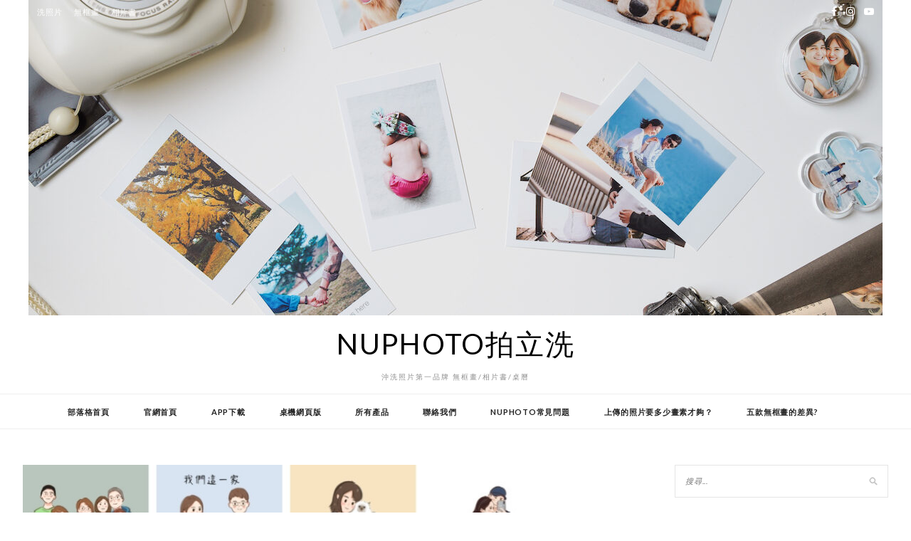

--- FILE ---
content_type: text/html; charset=UTF-8
request_url: https://blog.nuphoto.com.tw/crayon/
body_size: 16911
content:
<!DOCTYPE html>
<html lang="zh-TW">
<head>
<meta charset="UTF-8">
<meta name="viewport" content="width=device-width, initial-scale=1">
<link rel="profile" href="http://gmpg.org/xfn/11">

<title>【似顏繪推薦】蠟筆風手繪，一張照片就能畫 &#8211; nuPhoto拍立洗</title>
<meta name='robots' content='max-image-preview:large' />
<link rel='dns-prefetch' href='//stats.wp.com' />
<link rel='dns-prefetch' href='//fonts.googleapis.com' />
<link rel="alternate" type="application/rss+xml" title="訂閱《nuPhoto拍立洗》&raquo; 資訊提供" href="https://blog.nuphoto.com.tw/feed/" />
<link rel="alternate" type="application/rss+xml" title="訂閱《nuPhoto拍立洗》&raquo; 留言的資訊提供" href="https://blog.nuphoto.com.tw/comments/feed/" />
<script type="text/javascript">
/* <![CDATA[ */
window._wpemojiSettings = {"baseUrl":"https:\/\/s.w.org\/images\/core\/emoji\/15.0.3\/72x72\/","ext":".png","svgUrl":"https:\/\/s.w.org\/images\/core\/emoji\/15.0.3\/svg\/","svgExt":".svg","source":{"concatemoji":"https:\/\/blog.nuphoto.com.tw\/wp-includes\/js\/wp-emoji-release.min.js?ver=6.6.4"}};
/*! This file is auto-generated */
!function(i,n){var o,s,e;function c(e){try{var t={supportTests:e,timestamp:(new Date).valueOf()};sessionStorage.setItem(o,JSON.stringify(t))}catch(e){}}function p(e,t,n){e.clearRect(0,0,e.canvas.width,e.canvas.height),e.fillText(t,0,0);var t=new Uint32Array(e.getImageData(0,0,e.canvas.width,e.canvas.height).data),r=(e.clearRect(0,0,e.canvas.width,e.canvas.height),e.fillText(n,0,0),new Uint32Array(e.getImageData(0,0,e.canvas.width,e.canvas.height).data));return t.every(function(e,t){return e===r[t]})}function u(e,t,n){switch(t){case"flag":return n(e,"\ud83c\udff3\ufe0f\u200d\u26a7\ufe0f","\ud83c\udff3\ufe0f\u200b\u26a7\ufe0f")?!1:!n(e,"\ud83c\uddfa\ud83c\uddf3","\ud83c\uddfa\u200b\ud83c\uddf3")&&!n(e,"\ud83c\udff4\udb40\udc67\udb40\udc62\udb40\udc65\udb40\udc6e\udb40\udc67\udb40\udc7f","\ud83c\udff4\u200b\udb40\udc67\u200b\udb40\udc62\u200b\udb40\udc65\u200b\udb40\udc6e\u200b\udb40\udc67\u200b\udb40\udc7f");case"emoji":return!n(e,"\ud83d\udc26\u200d\u2b1b","\ud83d\udc26\u200b\u2b1b")}return!1}function f(e,t,n){var r="undefined"!=typeof WorkerGlobalScope&&self instanceof WorkerGlobalScope?new OffscreenCanvas(300,150):i.createElement("canvas"),a=r.getContext("2d",{willReadFrequently:!0}),o=(a.textBaseline="top",a.font="600 32px Arial",{});return e.forEach(function(e){o[e]=t(a,e,n)}),o}function t(e){var t=i.createElement("script");t.src=e,t.defer=!0,i.head.appendChild(t)}"undefined"!=typeof Promise&&(o="wpEmojiSettingsSupports",s=["flag","emoji"],n.supports={everything:!0,everythingExceptFlag:!0},e=new Promise(function(e){i.addEventListener("DOMContentLoaded",e,{once:!0})}),new Promise(function(t){var n=function(){try{var e=JSON.parse(sessionStorage.getItem(o));if("object"==typeof e&&"number"==typeof e.timestamp&&(new Date).valueOf()<e.timestamp+604800&&"object"==typeof e.supportTests)return e.supportTests}catch(e){}return null}();if(!n){if("undefined"!=typeof Worker&&"undefined"!=typeof OffscreenCanvas&&"undefined"!=typeof URL&&URL.createObjectURL&&"undefined"!=typeof Blob)try{var e="postMessage("+f.toString()+"("+[JSON.stringify(s),u.toString(),p.toString()].join(",")+"));",r=new Blob([e],{type:"text/javascript"}),a=new Worker(URL.createObjectURL(r),{name:"wpTestEmojiSupports"});return void(a.onmessage=function(e){c(n=e.data),a.terminate(),t(n)})}catch(e){}c(n=f(s,u,p))}t(n)}).then(function(e){for(var t in e)n.supports[t]=e[t],n.supports.everything=n.supports.everything&&n.supports[t],"flag"!==t&&(n.supports.everythingExceptFlag=n.supports.everythingExceptFlag&&n.supports[t]);n.supports.everythingExceptFlag=n.supports.everythingExceptFlag&&!n.supports.flag,n.DOMReady=!1,n.readyCallback=function(){n.DOMReady=!0}}).then(function(){return e}).then(function(){var e;n.supports.everything||(n.readyCallback(),(e=n.source||{}).concatemoji?t(e.concatemoji):e.wpemoji&&e.twemoji&&(t(e.twemoji),t(e.wpemoji)))}))}((window,document),window._wpemojiSettings);
/* ]]> */
</script>
<style id='wp-emoji-styles-inline-css' type='text/css'>

	img.wp-smiley, img.emoji {
		display: inline !important;
		border: none !important;
		box-shadow: none !important;
		height: 1em !important;
		width: 1em !important;
		margin: 0 0.07em !important;
		vertical-align: -0.1em !important;
		background: none !important;
		padding: 0 !important;
	}
</style>
<link rel='stylesheet' id='wp-block-library-css' href='https://blog.nuphoto.com.tw/wp-includes/css/dist/block-library/style.min.css?ver=6.6.4' type='text/css' media='all' />
<link rel='stylesheet' id='mediaelement-css' href='https://blog.nuphoto.com.tw/wp-includes/js/mediaelement/mediaelementplayer-legacy.min.css?ver=4.2.17' type='text/css' media='all' />
<link rel='stylesheet' id='wp-mediaelement-css' href='https://blog.nuphoto.com.tw/wp-includes/js/mediaelement/wp-mediaelement.min.css?ver=6.6.4' type='text/css' media='all' />
<style id='jetpack-sharing-buttons-style-inline-css' type='text/css'>
.jetpack-sharing-buttons__services-list{display:flex;flex-direction:row;flex-wrap:wrap;gap:0;list-style-type:none;margin:5px;padding:0}.jetpack-sharing-buttons__services-list.has-small-icon-size{font-size:12px}.jetpack-sharing-buttons__services-list.has-normal-icon-size{font-size:16px}.jetpack-sharing-buttons__services-list.has-large-icon-size{font-size:24px}.jetpack-sharing-buttons__services-list.has-huge-icon-size{font-size:36px}@media print{.jetpack-sharing-buttons__services-list{display:none!important}}.editor-styles-wrapper .wp-block-jetpack-sharing-buttons{gap:0;padding-inline-start:0}ul.jetpack-sharing-buttons__services-list.has-background{padding:1.25em 2.375em}
</style>
<style id='classic-theme-styles-inline-css' type='text/css'>
/*! This file is auto-generated */
.wp-block-button__link{color:#fff;background-color:#32373c;border-radius:9999px;box-shadow:none;text-decoration:none;padding:calc(.667em + 2px) calc(1.333em + 2px);font-size:1.125em}.wp-block-file__button{background:#32373c;color:#fff;text-decoration:none}
</style>
<style id='global-styles-inline-css' type='text/css'>
:root{--wp--preset--aspect-ratio--square: 1;--wp--preset--aspect-ratio--4-3: 4/3;--wp--preset--aspect-ratio--3-4: 3/4;--wp--preset--aspect-ratio--3-2: 3/2;--wp--preset--aspect-ratio--2-3: 2/3;--wp--preset--aspect-ratio--16-9: 16/9;--wp--preset--aspect-ratio--9-16: 9/16;--wp--preset--color--black: #000000;--wp--preset--color--cyan-bluish-gray: #abb8c3;--wp--preset--color--white: #ffffff;--wp--preset--color--pale-pink: #f78da7;--wp--preset--color--vivid-red: #cf2e2e;--wp--preset--color--luminous-vivid-orange: #ff6900;--wp--preset--color--luminous-vivid-amber: #fcb900;--wp--preset--color--light-green-cyan: #7bdcb5;--wp--preset--color--vivid-green-cyan: #00d084;--wp--preset--color--pale-cyan-blue: #8ed1fc;--wp--preset--color--vivid-cyan-blue: #0693e3;--wp--preset--color--vivid-purple: #9b51e0;--wp--preset--gradient--vivid-cyan-blue-to-vivid-purple: linear-gradient(135deg,rgba(6,147,227,1) 0%,rgb(155,81,224) 100%);--wp--preset--gradient--light-green-cyan-to-vivid-green-cyan: linear-gradient(135deg,rgb(122,220,180) 0%,rgb(0,208,130) 100%);--wp--preset--gradient--luminous-vivid-amber-to-luminous-vivid-orange: linear-gradient(135deg,rgba(252,185,0,1) 0%,rgba(255,105,0,1) 100%);--wp--preset--gradient--luminous-vivid-orange-to-vivid-red: linear-gradient(135deg,rgba(255,105,0,1) 0%,rgb(207,46,46) 100%);--wp--preset--gradient--very-light-gray-to-cyan-bluish-gray: linear-gradient(135deg,rgb(238,238,238) 0%,rgb(169,184,195) 100%);--wp--preset--gradient--cool-to-warm-spectrum: linear-gradient(135deg,rgb(74,234,220) 0%,rgb(151,120,209) 20%,rgb(207,42,186) 40%,rgb(238,44,130) 60%,rgb(251,105,98) 80%,rgb(254,248,76) 100%);--wp--preset--gradient--blush-light-purple: linear-gradient(135deg,rgb(255,206,236) 0%,rgb(152,150,240) 100%);--wp--preset--gradient--blush-bordeaux: linear-gradient(135deg,rgb(254,205,165) 0%,rgb(254,45,45) 50%,rgb(107,0,62) 100%);--wp--preset--gradient--luminous-dusk: linear-gradient(135deg,rgb(255,203,112) 0%,rgb(199,81,192) 50%,rgb(65,88,208) 100%);--wp--preset--gradient--pale-ocean: linear-gradient(135deg,rgb(255,245,203) 0%,rgb(182,227,212) 50%,rgb(51,167,181) 100%);--wp--preset--gradient--electric-grass: linear-gradient(135deg,rgb(202,248,128) 0%,rgb(113,206,126) 100%);--wp--preset--gradient--midnight: linear-gradient(135deg,rgb(2,3,129) 0%,rgb(40,116,252) 100%);--wp--preset--font-size--small: 13px;--wp--preset--font-size--medium: 20px;--wp--preset--font-size--large: 36px;--wp--preset--font-size--x-large: 42px;--wp--preset--spacing--20: 0.44rem;--wp--preset--spacing--30: 0.67rem;--wp--preset--spacing--40: 1rem;--wp--preset--spacing--50: 1.5rem;--wp--preset--spacing--60: 2.25rem;--wp--preset--spacing--70: 3.38rem;--wp--preset--spacing--80: 5.06rem;--wp--preset--shadow--natural: 6px 6px 9px rgba(0, 0, 0, 0.2);--wp--preset--shadow--deep: 12px 12px 50px rgba(0, 0, 0, 0.4);--wp--preset--shadow--sharp: 6px 6px 0px rgba(0, 0, 0, 0.2);--wp--preset--shadow--outlined: 6px 6px 0px -3px rgba(255, 255, 255, 1), 6px 6px rgba(0, 0, 0, 1);--wp--preset--shadow--crisp: 6px 6px 0px rgba(0, 0, 0, 1);}:where(.is-layout-flex){gap: 0.5em;}:where(.is-layout-grid){gap: 0.5em;}body .is-layout-flex{display: flex;}.is-layout-flex{flex-wrap: wrap;align-items: center;}.is-layout-flex > :is(*, div){margin: 0;}body .is-layout-grid{display: grid;}.is-layout-grid > :is(*, div){margin: 0;}:where(.wp-block-columns.is-layout-flex){gap: 2em;}:where(.wp-block-columns.is-layout-grid){gap: 2em;}:where(.wp-block-post-template.is-layout-flex){gap: 1.25em;}:where(.wp-block-post-template.is-layout-grid){gap: 1.25em;}.has-black-color{color: var(--wp--preset--color--black) !important;}.has-cyan-bluish-gray-color{color: var(--wp--preset--color--cyan-bluish-gray) !important;}.has-white-color{color: var(--wp--preset--color--white) !important;}.has-pale-pink-color{color: var(--wp--preset--color--pale-pink) !important;}.has-vivid-red-color{color: var(--wp--preset--color--vivid-red) !important;}.has-luminous-vivid-orange-color{color: var(--wp--preset--color--luminous-vivid-orange) !important;}.has-luminous-vivid-amber-color{color: var(--wp--preset--color--luminous-vivid-amber) !important;}.has-light-green-cyan-color{color: var(--wp--preset--color--light-green-cyan) !important;}.has-vivid-green-cyan-color{color: var(--wp--preset--color--vivid-green-cyan) !important;}.has-pale-cyan-blue-color{color: var(--wp--preset--color--pale-cyan-blue) !important;}.has-vivid-cyan-blue-color{color: var(--wp--preset--color--vivid-cyan-blue) !important;}.has-vivid-purple-color{color: var(--wp--preset--color--vivid-purple) !important;}.has-black-background-color{background-color: var(--wp--preset--color--black) !important;}.has-cyan-bluish-gray-background-color{background-color: var(--wp--preset--color--cyan-bluish-gray) !important;}.has-white-background-color{background-color: var(--wp--preset--color--white) !important;}.has-pale-pink-background-color{background-color: var(--wp--preset--color--pale-pink) !important;}.has-vivid-red-background-color{background-color: var(--wp--preset--color--vivid-red) !important;}.has-luminous-vivid-orange-background-color{background-color: var(--wp--preset--color--luminous-vivid-orange) !important;}.has-luminous-vivid-amber-background-color{background-color: var(--wp--preset--color--luminous-vivid-amber) !important;}.has-light-green-cyan-background-color{background-color: var(--wp--preset--color--light-green-cyan) !important;}.has-vivid-green-cyan-background-color{background-color: var(--wp--preset--color--vivid-green-cyan) !important;}.has-pale-cyan-blue-background-color{background-color: var(--wp--preset--color--pale-cyan-blue) !important;}.has-vivid-cyan-blue-background-color{background-color: var(--wp--preset--color--vivid-cyan-blue) !important;}.has-vivid-purple-background-color{background-color: var(--wp--preset--color--vivid-purple) !important;}.has-black-border-color{border-color: var(--wp--preset--color--black) !important;}.has-cyan-bluish-gray-border-color{border-color: var(--wp--preset--color--cyan-bluish-gray) !important;}.has-white-border-color{border-color: var(--wp--preset--color--white) !important;}.has-pale-pink-border-color{border-color: var(--wp--preset--color--pale-pink) !important;}.has-vivid-red-border-color{border-color: var(--wp--preset--color--vivid-red) !important;}.has-luminous-vivid-orange-border-color{border-color: var(--wp--preset--color--luminous-vivid-orange) !important;}.has-luminous-vivid-amber-border-color{border-color: var(--wp--preset--color--luminous-vivid-amber) !important;}.has-light-green-cyan-border-color{border-color: var(--wp--preset--color--light-green-cyan) !important;}.has-vivid-green-cyan-border-color{border-color: var(--wp--preset--color--vivid-green-cyan) !important;}.has-pale-cyan-blue-border-color{border-color: var(--wp--preset--color--pale-cyan-blue) !important;}.has-vivid-cyan-blue-border-color{border-color: var(--wp--preset--color--vivid-cyan-blue) !important;}.has-vivid-purple-border-color{border-color: var(--wp--preset--color--vivid-purple) !important;}.has-vivid-cyan-blue-to-vivid-purple-gradient-background{background: var(--wp--preset--gradient--vivid-cyan-blue-to-vivid-purple) !important;}.has-light-green-cyan-to-vivid-green-cyan-gradient-background{background: var(--wp--preset--gradient--light-green-cyan-to-vivid-green-cyan) !important;}.has-luminous-vivid-amber-to-luminous-vivid-orange-gradient-background{background: var(--wp--preset--gradient--luminous-vivid-amber-to-luminous-vivid-orange) !important;}.has-luminous-vivid-orange-to-vivid-red-gradient-background{background: var(--wp--preset--gradient--luminous-vivid-orange-to-vivid-red) !important;}.has-very-light-gray-to-cyan-bluish-gray-gradient-background{background: var(--wp--preset--gradient--very-light-gray-to-cyan-bluish-gray) !important;}.has-cool-to-warm-spectrum-gradient-background{background: var(--wp--preset--gradient--cool-to-warm-spectrum) !important;}.has-blush-light-purple-gradient-background{background: var(--wp--preset--gradient--blush-light-purple) !important;}.has-blush-bordeaux-gradient-background{background: var(--wp--preset--gradient--blush-bordeaux) !important;}.has-luminous-dusk-gradient-background{background: var(--wp--preset--gradient--luminous-dusk) !important;}.has-pale-ocean-gradient-background{background: var(--wp--preset--gradient--pale-ocean) !important;}.has-electric-grass-gradient-background{background: var(--wp--preset--gradient--electric-grass) !important;}.has-midnight-gradient-background{background: var(--wp--preset--gradient--midnight) !important;}.has-small-font-size{font-size: var(--wp--preset--font-size--small) !important;}.has-medium-font-size{font-size: var(--wp--preset--font-size--medium) !important;}.has-large-font-size{font-size: var(--wp--preset--font-size--large) !important;}.has-x-large-font-size{font-size: var(--wp--preset--font-size--x-large) !important;}
:where(.wp-block-post-template.is-layout-flex){gap: 1.25em;}:where(.wp-block-post-template.is-layout-grid){gap: 1.25em;}
:where(.wp-block-columns.is-layout-flex){gap: 2em;}:where(.wp-block-columns.is-layout-grid){gap: 2em;}
:root :where(.wp-block-pullquote){font-size: 1.5em;line-height: 1.6;}
</style>
<link rel='stylesheet' id='ez-toc-css' href='https://blog.nuphoto.com.tw/wp-content/plugins/easy-table-of-contents/assets/css/screen.min.css?ver=2.0.80' type='text/css' media='all' />
<style id='ez-toc-inline-css' type='text/css'>
div#ez-toc-container .ez-toc-title {font-size: 120%;}div#ez-toc-container .ez-toc-title {font-weight: 500;}div#ez-toc-container ul li , div#ez-toc-container ul li a {font-size: 95%;}div#ez-toc-container ul li , div#ez-toc-container ul li a {font-weight: 500;}div#ez-toc-container nav ul ul li {font-size: 90%;}.ez-toc-box-title {font-weight: bold; margin-bottom: 10px; text-align: center; text-transform: uppercase; letter-spacing: 1px; color: #666; padding-bottom: 5px;position:absolute;top:-4%;left:5%;background-color: inherit;transition: top 0.3s ease;}.ez-toc-box-title.toc-closed {top:-25%;}
.ez-toc-container-direction {direction: ltr;}.ez-toc-counter ul{counter-reset: item ;}.ez-toc-counter nav ul li a::before {content: counters(item, '.', decimal) '. ';display: inline-block;counter-increment: item;flex-grow: 0;flex-shrink: 0;margin-right: .2em; float: left; }.ez-toc-widget-direction {direction: ltr;}.ez-toc-widget-container ul{counter-reset: item ;}.ez-toc-widget-container nav ul li a::before {content: counters(item, '.', decimal) '. ';display: inline-block;counter-increment: item;flex-grow: 0;flex-shrink: 0;margin-right: .2em; float: left; }
</style>
<link rel='stylesheet' id='zthemes-googlefonts-css' href='https://fonts.googleapis.com/css?family=Lato%3A400%2C400i%2C700%7CMontserrat%3A400%2C400i%2C500%2C600%2C700&#038;subset=latin%2Clatin-ext' type='text/css' media='all' />
<link rel='stylesheet' id='kokoro-style-css' href='https://blog.nuphoto.com.tw/wp-content/themes/kokoro/style.css?ver=6.6.4' type='text/css' media='all' />
<style id='kokoro-style-inline-css' type='text/css'>

a {
    color: #4eabe6;
}
.entry-cate a {
	background-color: #4eabe6;
}
.widget-title {
	border-color: #4eabe6;
}
.entry-tags a:hover {
	background-color: #4eabe6;
}
time.entry-date:hover{
  color: #4eabe6;
}
.entry-more a:hover {
  background-color: #4eabe6;
  border-color: #4eabe6;
}


</style>
<link rel='stylesheet' id='kokoro-font-awesome-css-css' href='https://blog.nuphoto.com.tw/wp-content/themes/kokoro/css/font-awesome.min.css?ver=6.6.4' type='text/css' media='all' />
<script type="text/javascript" src="https://blog.nuphoto.com.tw/wp-includes/js/jquery/jquery.min.js?ver=3.7.1" id="jquery-core-js"></script>
<script type="text/javascript" src="https://blog.nuphoto.com.tw/wp-includes/js/jquery/jquery-migrate.min.js?ver=3.4.1" id="jquery-migrate-js"></script>
<link rel="https://api.w.org/" href="https://blog.nuphoto.com.tw/wp-json/" /><link rel="alternate" title="JSON" type="application/json" href="https://blog.nuphoto.com.tw/wp-json/wp/v2/posts/3420" /><link rel="EditURI" type="application/rsd+xml" title="RSD" href="https://blog.nuphoto.com.tw/xmlrpc.php?rsd" />
<meta name="generator" content="WordPress 6.6.4" />
<link rel="canonical" href="https://blog.nuphoto.com.tw/crayon/" />
<link rel='shortlink' href='https://blog.nuphoto.com.tw/?p=3420' />
<link rel="alternate" title="oEmbed (JSON)" type="application/json+oembed" href="https://blog.nuphoto.com.tw/wp-json/oembed/1.0/embed?url=https%3A%2F%2Fblog.nuphoto.com.tw%2Fcrayon%2F" />
<link rel="alternate" title="oEmbed (XML)" type="text/xml+oembed" href="https://blog.nuphoto.com.tw/wp-json/oembed/1.0/embed?url=https%3A%2F%2Fblog.nuphoto.com.tw%2Fcrayon%2F&#038;format=xml" />
	<style>img#wpstats{display:none}</style>
		<style type="text/css" id="custom-background-css">
body.custom-background { background-color: #ffffff; }
</style>
			<style type="text/css" id="wp-custom-css">
			body {
    font-size: 18px;	
}
p {
	line-height:175%; 
	letter-spacing: 0px;
}

.entry-cate a {
    font-size: 14px;
}
@media screen and (max-aspect-ratio: 1/1)
{
h2.entry-title, h1.entry-title {
   	font-weight: bold;
    font-size: 20px;
    line-height: 28px;
    letter-spacing: 3px;
}
	.entry-more a {
    font-size: 16px;
    letter-spacing: 0.75px;
}

	.menu li a{
		font-size:16px;
	}
	 

}

@media (max-width: 768px){
.entry-more a {
    font-size: 16px;
    letter-spacing: 0.75px;
}
}

nav#site-navigation {    
    background: #46a8e7;
		height:0px;
}

.site-branding {
    margin-top: 0px !important;
	padding: 0px 0;
}
.container{
	width:95%; 
}

ul#top-menu {
    display: inline-block;
    padding-left: 20px;
}
#top-social {    
    padding-right: 20px;
}
.entry-box-post {
    margin: 0 0px;
}		</style>
		</head>

<body class="post-template-default single single-post postid-3420 single-format-standard custom-background wp-custom-logo group-blog">
	<div id="page" class="site">
	<a class="skip-link screen-reader-text" href="#content">跳至主要內容</a>

	<header id="masthead" class="site-header" role="banner">
		<nav id="site-navigation" class="main-navigation2 top-nav-kokoro" role="navigation">
			<div class="top-nav container">
				
				<div class="menu-top-menu-container"><ul id="top-menu" class="menu"><li id="menu-item-3736" class="menu-item menu-item-type-custom menu-item-object-custom menu-item-3736"><a href="https://nuphoto.com.tw/photo">洗照片</a></li>
<li id="menu-item-3737" class="menu-item menu-item-type-custom menu-item-object-custom menu-item-3737"><a href="https://nuphoto.com.tw/canvas">無框畫</a></li>
<li id="menu-item-3738" class="menu-item menu-item-type-custom menu-item-object-custom menu-item-3738"><a href="https://nuphoto.com.tw/book">相片書</a></li>
</ul></div>
				<div id="top-social">
					
					<a href="https://www.facebook.com/nuPhototw/?epa=SEARCH_BOX" target="_blank"><i class="fa fa-facebook"></i></a>										<a href="https://www.instagram.com/nuphototw/?hl=zh-tw" target="_blank"><i class="fa fa-instagram"></i></a>																									<a href="https://www.youtube.com/watch?v=1Hcgpn7uRr8" target="_blank"><i class="fa fa-youtube-play"></i></a>
																														
				</div>
			</div>
		</nav><!-- #site-navigation -->

		<div class="site-branding container">

			<a href="https://blog.nuphoto.com.tw/" class="custom-logo-link" rel="home"><img width="1200" height="443" src="https://blog.nuphoto.com.tw/wp-content/uploads/2022/04/cropped-FB_RJP02403-2.jpg" class="custom-logo" alt="nuPhoto拍立洗" decoding="async" fetchpriority="high" srcset="https://blog.nuphoto.com.tw/wp-content/uploads/2022/04/cropped-FB_RJP02403-2.jpg 1200w, https://blog.nuphoto.com.tw/wp-content/uploads/2022/04/cropped-FB_RJP02403-2-300x111.jpg 300w, https://blog.nuphoto.com.tw/wp-content/uploads/2022/04/cropped-FB_RJP02403-2-1024x378.jpg 1024w, https://blog.nuphoto.com.tw/wp-content/uploads/2022/04/cropped-FB_RJP02403-2-768x284.jpg 768w" sizes="(max-width: 1200px) 100vw, 1200px" /></a>
				<h1 class="site-title"><a href="https://blog.nuphoto.com.tw/" rel="home">nuPhoto拍立洗</a></h1>

										<p class="site-description">沖洗照片第一品牌  無框畫/相片書/桌曆</p>
				
		</div><!-- .site-branding -->

		<!-- #main-menu -->
		<nav class="main-navigation" id="main-nav">
		<button class="menu-toggle" aria-controls="primary-menu" aria-expanded="false">
			<span class="m_menu_icon"></span>
			<span class="m_menu_icon"></span>
			<span class="m_menu_icon"></span>
		</button>
		<div class="menu-menu-container"><ul id="primary-menu" class="nav-menu menu"><li id="menu-item-369" class="menu-item menu-item-type-custom menu-item-object-custom menu-item-home menu-item-369"><a href="https://blog.nuphoto.com.tw/">部落格首頁</a></li>
<li id="menu-item-16" class="menu-item menu-item-type-custom menu-item-object-custom menu-item-16"><a href="https://nuphoto.com.tw">官網首頁</a></li>
<li id="menu-item-17" class="menu-item menu-item-type-custom menu-item-object-custom menu-item-17"><a href="https://nuphoto.com.tw/app">APP下載</a></li>
<li id="menu-item-18" class="menu-item menu-item-type-custom menu-item-object-custom menu-item-18"><a href="https://nuphoto.com.tw/chrome">桌機網頁版</a></li>
<li id="menu-item-21" class="menu-item menu-item-type-custom menu-item-object-custom menu-item-21"><a href="https://nuphoto.com.tw/shop/">所有產品</a></li>
<li id="menu-item-20" class="menu-item menu-item-type-custom menu-item-object-custom menu-item-20"><a href="https://nuphoto.com.tw/#Contact">聯絡我們</a></li>
<li id="menu-item-1704" class="menu-item menu-item-type-post_type menu-item-object-page menu-item-1704"><a href="https://blog.nuphoto.com.tw/faq/">nuPhoto常見問題</a></li>
<li id="menu-item-366" class="menu-item menu-item-type-post_type menu-item-object-post menu-item-366"><a href="https://blog.nuphoto.com.tw/pixel/">上傳的照片要多少畫素才夠？</a></li>
<li id="menu-item-367" class="menu-item menu-item-type-post_type menu-item-object-post menu-item-367"><a href="https://blog.nuphoto.com.tw/phototile-difference/">五款無框畫的差異?</a></li>
</ul></div>		</nav>

	</header><!-- #masthead -->

	<div id="content" class="site-content">

	<div id="primary" class="content-area container">
		<main id="main" class="site-main " role="main">

		
<article id="post-3420" class="post-3420 post type-post status-publish format-standard has-post-thumbnail hentry category-149 tag-nuphoto tag-151 tag-155 tag-159">

			<div class="entry-thumb">
			<a href="https://blog.nuphoto.com.tw/crayon/"><img width="768" height="384" src="https://blog.nuphoto.com.tw/wp-content/uploads/2021/07/蠟筆-768x384.jpg" class="attachment-kokoro-full-thumb size-kokoro-full-thumb wp-post-image" alt="" decoding="async" srcset="https://blog.nuphoto.com.tw/wp-content/uploads/2021/07/蠟筆-768x384.jpg 768w, https://blog.nuphoto.com.tw/wp-content/uploads/2021/07/蠟筆-300x150.jpg 300w, https://blog.nuphoto.com.tw/wp-content/uploads/2021/07/蠟筆.jpg 800w" sizes="(max-width: 768px) 100vw, 768px" /></a>
		</div>
	
	
	<header class="entry-header">
		<div class="entry-box">
			<span class="entry-cate"><a href="https://blog.nuphoto.com.tw/category/question/%e4%bc%bc%e9%a1%8f%e7%84%a1%e6%a1%86%e7%95%ab/" rel="category tag">似顏無框畫</a></span>
			
						<span class="entry-meta"><span class="posted-on"> <a href="https://blog.nuphoto.com.tw/crayon/" rel="bookmark"><time class="entry-date published" datetime="2021-07-30T15:34:38+08:00">2021-07-30</time><time class="updated" datetime="2021-07-30T16:17:00+08:00">2021-07-30</time></a></span><span class="byline"> 作者: <span class="author vcard"><a class="url fn n" href="https://blog.nuphoto.com.tw/author/ednawp/">liu edna</a></span></span></span>
			
		</div>
		<h1 class="entry-title">【似顏繪推薦】蠟筆風手繪，一張照片就能畫</h1>		
				<span class="title-divider"></span>
	</header><!-- .entry-header -->

	
	<div class="entry-content">
		
<p>以蠟筆柔和的筆觸繪製邊線，顏色不過於飽和，視覺呈現舒服。眼睛表現方式為豆豆眼，畫作整體重點為造型及動作整體，若想要細緻的風格，可以選擇「<a rel="noreferrer noopener" href="https://blog.nuphoto.com.tw/elegant/" target="_blank">唯美細緻風</a>」。</p>



<div class="wp-block-jetpack-tiled-gallery aligncenter is-style-square"><div class="tiled-gallery__gallery"><div class="tiled-gallery__row columns-2"><div class="tiled-gallery__col"><figure class="tiled-gallery__item"><img decoding="async" srcset="https://i0.wp.com/blog.nuphoto.com.tw/wp-content/uploads/2021/07/S__160940051.jpg?resize=600%2C600&#038;strip=info&#038;ssl=1 600w" alt="" data-height="600" data-id="3428" data-link="https://blog.nuphoto.com.tw/?attachment_id=3428" data-url="https://blog.nuphoto.com.tw/wp-content/uploads/2021/07/S__160940051.jpg" data-width="800" src="https://i0.wp.com/blog.nuphoto.com.tw/wp-content/uploads/2021/07/S__160940051.jpg?ssl=1&amp;resize=600%2C600" layout="responsive"/></figure></div><div class="tiled-gallery__col"><figure class="tiled-gallery__item"><img decoding="async" srcset="https://i0.wp.com/blog.nuphoto.com.tw/wp-content/uploads/2021/07/S__160940037.jpg?resize=600%2C600&#038;strip=info&#038;ssl=1 600w" alt="" data-height="600" data-id="3429" data-link="https://blog.nuphoto.com.tw/?attachment_id=3429" data-url="https://blog.nuphoto.com.tw/wp-content/uploads/2021/07/S__160940037.jpg" data-width="800" src="https://i0.wp.com/blog.nuphoto.com.tw/wp-content/uploads/2021/07/S__160940037.jpg?ssl=1&amp;resize=600%2C600" layout="responsive"/></figure></div></div><div class="tiled-gallery__row columns-3"><div class="tiled-gallery__col"><figure class="tiled-gallery__item"><img decoding="async" srcset="https://i2.wp.com/blog.nuphoto.com.tw/wp-content/uploads/2021/07/S__162766857.jpg?resize=600%2C600&#038;strip=info&#038;ssl=1 600w" alt="" data-height="600" data-id="3427" data-link="https://blog.nuphoto.com.tw/?attachment_id=3427" data-url="https://blog.nuphoto.com.tw/wp-content/uploads/2021/07/S__162766857.jpg" data-width="800" src="https://i2.wp.com/blog.nuphoto.com.tw/wp-content/uploads/2021/07/S__162766857.jpg?ssl=1&amp;resize=600%2C600" layout="responsive"/></figure></div><div class="tiled-gallery__col"><figure class="tiled-gallery__item"><img decoding="async" srcset="https://i1.wp.com/blog.nuphoto.com.tw/wp-content/uploads/2021/07/S__16924693.jpg?resize=600%2C600&#038;strip=info&#038;ssl=1 600w" alt="" data-height="600" data-id="3430" data-link="https://blog.nuphoto.com.tw/?attachment_id=3430" data-url="https://blog.nuphoto.com.tw/wp-content/uploads/2021/07/S__16924693.jpg" data-width="800" src="https://i1.wp.com/blog.nuphoto.com.tw/wp-content/uploads/2021/07/S__16924693.jpg?ssl=1&amp;resize=600%2C600" layout="responsive"/></figure></div><div class="tiled-gallery__col"><figure class="tiled-gallery__item"><img decoding="async" srcset="https://i2.wp.com/blog.nuphoto.com.tw/wp-content/uploads/2021/07/S__16924692.jpg?resize=600%2C600&#038;strip=info&#038;ssl=1 600w" alt="" data-height="600" data-id="3431" data-link="https://blog.nuphoto.com.tw/?attachment_id=3431" data-url="https://blog.nuphoto.com.tw/wp-content/uploads/2021/07/S__16924692.jpg" data-width="800" src="https://i2.wp.com/blog.nuphoto.com.tw/wp-content/uploads/2021/07/S__16924692.jpg?ssl=1&amp;resize=600%2C600" layout="responsive"/></figure></div></div><div class="tiled-gallery__row columns-3"><div class="tiled-gallery__col"><figure class="tiled-gallery__item"><img decoding="async" srcset="https://i2.wp.com/blog.nuphoto.com.tw/wp-content/uploads/2021/07/S__16719957.jpg?resize=600%2C600&#038;strip=info&#038;ssl=1 600w" alt="" data-height="600" data-id="3432" data-link="https://blog.nuphoto.com.tw/?attachment_id=3432" data-url="https://blog.nuphoto.com.tw/wp-content/uploads/2021/07/S__16719957.jpg" data-width="800" src="https://i2.wp.com/blog.nuphoto.com.tw/wp-content/uploads/2021/07/S__16719957.jpg?ssl=1&amp;resize=600%2C600" layout="responsive"/></figure></div><div class="tiled-gallery__col"><figure class="tiled-gallery__item"><img decoding="async" srcset="https://i2.wp.com/blog.nuphoto.com.tw/wp-content/uploads/2021/07/S__16564327.jpg?resize=600%2C600&#038;strip=info&#038;ssl=1 600w" alt="" data-height="600" data-id="3433" data-link="https://blog.nuphoto.com.tw/?attachment_id=3433" data-url="https://blog.nuphoto.com.tw/wp-content/uploads/2021/07/S__16564327.jpg" data-width="800" src="https://i2.wp.com/blog.nuphoto.com.tw/wp-content/uploads/2021/07/S__16564327.jpg?ssl=1&amp;resize=600%2C600" layout="responsive"/></figure></div><div class="tiled-gallery__col"><figure class="tiled-gallery__item"><img decoding="async" srcset="https://i2.wp.com/blog.nuphoto.com.tw/wp-content/uploads/2021/07/S__16564325.jpg?resize=600%2C600&#038;strip=info&#038;ssl=1 600w" alt="" data-height="600" data-id="3434" data-link="https://blog.nuphoto.com.tw/?attachment_id=3434" data-url="https://blog.nuphoto.com.tw/wp-content/uploads/2021/07/S__16564325.jpg" data-width="800" src="https://i2.wp.com/blog.nuphoto.com.tw/wp-content/uploads/2021/07/S__16564325.jpg?ssl=1&amp;resize=600%2C600" layout="responsive"/></figure></div></div></div></div>



<div id="ez-toc-container" class="ez-toc-v2_0_80 counter-hierarchy ez-toc-counter ez-toc-grey ez-toc-container-direction">
<p class="ez-toc-title" style="cursor:inherit">內容大綱</p>
<label for="ez-toc-cssicon-toggle-item-6974f9897084f" class="ez-toc-cssicon-toggle-label"><span class=""><span class="eztoc-hide" style="display:none;">Toggle</span><span class="ez-toc-icon-toggle-span"><svg style="fill: #999;color:#999" xmlns="http://www.w3.org/2000/svg" class="list-377408" width="20px" height="20px" viewBox="0 0 24 24" fill="none"><path d="M6 6H4v2h2V6zm14 0H8v2h12V6zM4 11h2v2H4v-2zm16 0H8v2h12v-2zM4 16h2v2H4v-2zm16 0H8v2h12v-2z" fill="currentColor"></path></svg><svg style="fill: #999;color:#999" class="arrow-unsorted-368013" xmlns="http://www.w3.org/2000/svg" width="10px" height="10px" viewBox="0 0 24 24" version="1.2" baseProfile="tiny"><path d="M18.2 9.3l-6.2-6.3-6.2 6.3c-.2.2-.3.4-.3.7s.1.5.3.7c.2.2.4.3.7.3h11c.3 0 .5-.1.7-.3.2-.2.3-.5.3-.7s-.1-.5-.3-.7zM5.8 14.7l6.2 6.3 6.2-6.3c.2-.2.3-.5.3-.7s-.1-.5-.3-.7c-.2-.2-.4-.3-.7-.3h-11c-.3 0-.5.1-.7.3-.2.2-.3.5-.3.7s.1.5.3.7z"/></svg></span></span></label><input type="checkbox"  id="ez-toc-cssicon-toggle-item-6974f9897084f"  aria-label="顯示/隱藏" /><nav><ul class='ez-toc-list ez-toc-list-level-1 ' ><li class='ez-toc-page-1 ez-toc-heading-level-2'><a class="ez-toc-link ez-toc-heading-1" href="#%E4%BC%BC%E9%A1%8F%E7%B9%AA%E8%83%8C%E6%99%AF%E8%89%B2" >似顏繪背景色</a></li><li class='ez-toc-page-1 ez-toc-heading-level-2'><a class="ez-toc-link ez-toc-heading-2" href="#%E7%B9%AA%E8%A3%BD%E6%B5%81%E7%A8%8B" >繪製流程</a></li><li class='ez-toc-page-1 ez-toc-heading-level-2'><a class="ez-toc-link ez-toc-heading-3" href="#%E8%A8%88%E5%83%B9%E6%96%B9%E5%BC%8F" >計價方式</a></li><li class='ez-toc-page-1 ez-toc-heading-level-2'><a class="ez-toc-link ez-toc-heading-4" href="#%E6%8C%91%E7%85%A7%E7%89%87%E5%B0%8F%E6%92%87%E6%AD%A5" >挑照片小撇步</a></li><li class='ez-toc-page-1 ez-toc-heading-level-2'><a class="ez-toc-link ez-toc-heading-5" href="#%E5%85%B6%E4%BB%96%E4%BC%BC%E9%A1%8F%E7%B9%AA%E7%95%AB%E9%A2%A8" >其他似顏繪畫風</a></li><li class='ez-toc-page-1 ez-toc-heading-level-2'><a class="ez-toc-link ez-toc-heading-6" href="#%E7%B6%B2%E7%B4%85%E6%8E%A8%E8%96%A6" >網紅推薦</a></li></ul></nav></div>
<h2 class="wp-block-heading"><span class="ez-toc-section" id="%E4%BC%BC%E9%A1%8F%E7%B9%AA%E8%83%8C%E6%99%AF%E8%89%B2"></span>似顏繪背景色<span class="ez-toc-section-end"></span></h2>



<p>八種背景色任你挑選，還有【免費加字服務】，不管是自己留念，或當紀念禮物送給家人/朋友/另一半都超適合！</p>



<figure class="wp-block-image size-large is-resized"><img decoding="async" src="https://blog.nuphoto.com.tw/wp-content/uploads/2021/07/蠟筆.jpg" alt="" class="wp-image-3439" width="580" height="290" srcset="https://blog.nuphoto.com.tw/wp-content/uploads/2021/07/蠟筆.jpg 800w, https://blog.nuphoto.com.tw/wp-content/uploads/2021/07/蠟筆-300x150.jpg 300w, https://blog.nuphoto.com.tw/wp-content/uploads/2021/07/蠟筆-768x384.jpg 768w" sizes="(max-width: 580px) 100vw, 580px" /></figure>



<h2 class="wp-block-heading"><span class="ez-toc-section" id="%E7%B9%AA%E8%A3%BD%E6%B5%81%E7%A8%8B"></span>繪製流程<span class="ez-toc-section-end"></span></h2>



<figure class="wp-block-embed-youtube wp-block-embed is-type-video is-provider-youtube wp-embed-aspect-4-3 wp-has-aspect-ratio"><div class="wp-block-embed__wrapper">
<div class="jetpack-video-wrapper"><iframe title="【似顏無框畫】客製人物插畫，一張照片就能製作" width="640" height="480" src="https://www.youtube.com/embed/KFlUXTycZlA?feature=oembed" frameborder="0" allow="accelerometer; autoplay; clipboard-write; encrypted-media; gyroscope; picture-in-picture; web-share" referrerpolicy="strict-origin-when-cross-origin" allowfullscreen></iframe></div>
</div></figure>



<ol class="wp-block-list"><li>手機用戶下載 <a rel="noreferrer noopener" href="https://nuphoto.com.tw/app" target="_blank">nuPhoto App</a>，電腦用戶進入 <a rel="noreferrer noopener" href="https://nuphoto.com.tw/shop/product/120/" target="_blank">nuPhoto 官網</a></li><li>進入「似顏無框畫」商品頁，閱讀產品說明</li><li>點選【開始製作】，選擇喜歡的似顏繪規格（畫風、背景色、全身/半身等）</li><li>上傳照片後，至購物車結帳 &#x1f6d2;</li><li>等待畫家繪製似顏繪（約 3 個工作天），圖檔完成後，會透過 Email 與您確認</li><li>無框畫製作（約 3-7 個工作天），商品宅配寄到家</li></ol>



<h2 class="wp-block-heading"><span class="ez-toc-section" id="%E8%A8%88%E5%83%B9%E6%96%B9%E5%BC%8F"></span>計價方式<span class="ez-toc-section-end"></span></h2>



<p>以人數計價，寵物與人物的費用一樣。蠟筆風半身每人 279 元，全身每人 359 元可免費加文字！</p>



<h2 class="wp-block-heading"><span class="ez-toc-section" id="%E6%8C%91%E7%85%A7%E7%89%87%E5%B0%8F%E6%92%87%E6%AD%A5"></span>挑照片小撇步<span class="ez-toc-section-end"></span></h2>



<ul class="wp-block-list"><li>半身、全身照都可以，建議使用五官、髮型清楚的正面照。</li><li>每次系統僅能上傳一張照片，如照片裡有不想出現的人物，或是想畫的人物在不同張照片，可以自行以手機 App 做編輯（請參考<a rel="noreferrer noopener" href="https://blog.nuphoto.com.tw/photo-collage/" target="_blank">這篇教學</a>）。</li></ul>



<h2 class="wp-block-heading"><span class="ez-toc-section" id="%E5%85%B6%E4%BB%96%E4%BC%BC%E9%A1%8F%E7%B9%AA%E7%95%AB%E9%A2%A8"></span>其他似顏繪畫風<span class="ez-toc-section-end"></span></h2>



<p>nuPhoto 似顏無框畫共有五種畫風：漫畫風、蠟筆風、童話風、卡通風及唯美細緻風，試過一次真的會愛上。<br><a href="https://nuphoto.com.tw/shop/product/120/">https://nuphoto.com.tw/shop/product/120/</a></p>



<figure class="wp-block-image"><img decoding="async" src="https://blog.nuphoto.com.tw/wp-content/uploads/2021/07/WEB-11-4.jpg" alt=""/></figure>



<h2 class="wp-block-heading"><span class="ez-toc-section" id="%E7%B6%B2%E7%B4%85%E6%8E%A8%E8%96%A6"></span>網紅推薦<span class="ez-toc-section-end"></span></h2>



<figure class="wp-block-embed-instagram wp-block-embed is-type-rich is-provider-嵌入內容處理常式"><div class="wp-block-embed__wrapper">
<blockquote class="instagram-media" data-instgrm-captioned data-instgrm-permalink="https://www.instagram.com/p/CRqsNHardiK/?utm_source=ig_embed&amp;utm_campaign=loading" data-instgrm-version="14" style=" background:#FFF; border:0; border-radius:3px; box-shadow:0 0 1px 0 rgba(0,0,0,0.5),0 1px 10px 0 rgba(0,0,0,0.15); margin: 1px; max-width:640px; min-width:326px; padding:0; width:99.375%; width:-webkit-calc(100% - 2px); width:calc(100% - 2px);"><div style="padding:16px;"> <a href="https://www.instagram.com/p/CRqsNHardiK/?utm_source=ig_embed&amp;utm_campaign=loading" style=" background:#FFFFFF; line-height:0; padding:0 0; text-align:center; text-decoration:none; width:100%;" target="_blank"> <div style=" display: flex; flex-direction: row; align-items: center;"> <div style="background-color: #F4F4F4; border-radius: 50%; flex-grow: 0; height: 40px; margin-right: 14px; width: 40px;"></div> <div style="display: flex; flex-direction: column; flex-grow: 1; justify-content: center;"> <div style=" background-color: #F4F4F4; border-radius: 4px; flex-grow: 0; height: 14px; margin-bottom: 6px; width: 100px;"></div> <div style=" background-color: #F4F4F4; border-radius: 4px; flex-grow: 0; height: 14px; width: 60px;"></div></div></div><div style="padding: 19% 0;"></div> <div style="display:block; height:50px; margin:0 auto 12px; width:50px;"><svg width="50px" height="50px" viewBox="0 0 60 60" version="1.1" xmlns="https://www.w3.org/2000/svg" xmlns:xlink="https://www.w3.org/1999/xlink"><g stroke="none" stroke-width="1" fill="none" fill-rule="evenodd"><g transform="translate(-511.000000, -20.000000)" fill="#000000"><g><path d="M556.869,30.41 C554.814,30.41 553.148,32.076 553.148,34.131 C553.148,36.186 554.814,37.852 556.869,37.852 C558.924,37.852 560.59,36.186 560.59,34.131 C560.59,32.076 558.924,30.41 556.869,30.41 M541,60.657 C535.114,60.657 530.342,55.887 530.342,50 C530.342,44.114 535.114,39.342 541,39.342 C546.887,39.342 551.658,44.114 551.658,50 C551.658,55.887 546.887,60.657 541,60.657 M541,33.886 C532.1,33.886 524.886,41.1 524.886,50 C524.886,58.899 532.1,66.113 541,66.113 C549.9,66.113 557.115,58.899 557.115,50 C557.115,41.1 549.9,33.886 541,33.886 M565.378,62.101 C565.244,65.022 564.756,66.606 564.346,67.663 C563.803,69.06 563.154,70.057 562.106,71.106 C561.058,72.155 560.06,72.803 558.662,73.347 C557.607,73.757 556.021,74.244 553.102,74.378 C549.944,74.521 548.997,74.552 541,74.552 C533.003,74.552 532.056,74.521 528.898,74.378 C525.979,74.244 524.393,73.757 523.338,73.347 C521.94,72.803 520.942,72.155 519.894,71.106 C518.846,70.057 518.197,69.06 517.654,67.663 C517.244,66.606 516.755,65.022 516.623,62.101 C516.479,58.943 516.448,57.996 516.448,50 C516.448,42.003 516.479,41.056 516.623,37.899 C516.755,34.978 517.244,33.391 517.654,32.338 C518.197,30.938 518.846,29.942 519.894,28.894 C520.942,27.846 521.94,27.196 523.338,26.654 C524.393,26.244 525.979,25.756 528.898,25.623 C532.057,25.479 533.004,25.448 541,25.448 C548.997,25.448 549.943,25.479 553.102,25.623 C556.021,25.756 557.607,26.244 558.662,26.654 C560.06,27.196 561.058,27.846 562.106,28.894 C563.154,29.942 563.803,30.938 564.346,32.338 C564.756,33.391 565.244,34.978 565.378,37.899 C565.522,41.056 565.552,42.003 565.552,50 C565.552,57.996 565.522,58.943 565.378,62.101 M570.82,37.631 C570.674,34.438 570.167,32.258 569.425,30.349 C568.659,28.377 567.633,26.702 565.965,25.035 C564.297,23.368 562.623,22.342 560.652,21.575 C558.743,20.834 556.562,20.326 553.369,20.18 C550.169,20.033 549.148,20 541,20 C532.853,20 531.831,20.033 528.631,20.18 C525.438,20.326 523.257,20.834 521.349,21.575 C519.376,22.342 517.703,23.368 516.035,25.035 C514.368,26.702 513.342,28.377 512.574,30.349 C511.834,32.258 511.326,34.438 511.181,37.631 C511.035,40.831 511,41.851 511,50 C511,58.147 511.035,59.17 511.181,62.369 C511.326,65.562 511.834,67.743 512.574,69.651 C513.342,71.625 514.368,73.296 516.035,74.965 C517.703,76.634 519.376,77.658 521.349,78.425 C523.257,79.167 525.438,79.673 528.631,79.82 C531.831,79.965 532.853,80.001 541,80.001 C549.148,80.001 550.169,79.965 553.369,79.82 C556.562,79.673 558.743,79.167 560.652,78.425 C562.623,77.658 564.297,76.634 565.965,74.965 C567.633,73.296 568.659,71.625 569.425,69.651 C570.167,67.743 570.674,65.562 570.82,62.369 C570.966,59.17 571,58.147 571,50 C571,41.851 570.966,40.831 570.82,37.631"></path></g></g></g></svg></div><div style="padding-top: 8px;"> <div style=" color:#3897f0; font-family:Arial,sans-serif; font-size:14px; font-style:normal; font-weight:550; line-height:18px;">View this post on Instagram</div></div><div style="padding: 12.5% 0;"></div> <div style="display: flex; flex-direction: row; margin-bottom: 14px; align-items: center;"><div> <div style="background-color: #F4F4F4; border-radius: 50%; height: 12.5px; width: 12.5px; transform: translateX(0px) translateY(7px);"></div> <div style="background-color: #F4F4F4; height: 12.5px; transform: rotate(-45deg) translateX(3px) translateY(1px); width: 12.5px; flex-grow: 0; margin-right: 14px; margin-left: 2px;"></div> <div style="background-color: #F4F4F4; border-radius: 50%; height: 12.5px; width: 12.5px; transform: translateX(9px) translateY(-18px);"></div></div><div style="margin-left: 8px;"> <div style=" background-color: #F4F4F4; border-radius: 50%; flex-grow: 0; height: 20px; width: 20px;"></div> <div style=" width: 0; height: 0; border-top: 2px solid transparent; border-left: 6px solid #f4f4f4; border-bottom: 2px solid transparent; transform: translateX(16px) translateY(-4px) rotate(30deg)"></div></div><div style="margin-left: auto;"> <div style=" width: 0px; border-top: 8px solid #F4F4F4; border-right: 8px solid transparent; transform: translateY(16px);"></div> <div style=" background-color: #F4F4F4; flex-grow: 0; height: 12px; width: 16px; transform: translateY(-4px);"></div> <div style=" width: 0; height: 0; border-top: 8px solid #F4F4F4; border-left: 8px solid transparent; transform: translateY(-4px) translateX(8px);"></div></div></div> <div style="display: flex; flex-direction: column; flex-grow: 1; justify-content: center; margin-bottom: 24px;"> <div style=" background-color: #F4F4F4; border-radius: 4px; flex-grow: 0; height: 14px; margin-bottom: 6px; width: 224px;"></div> <div style=" background-color: #F4F4F4; border-radius: 4px; flex-grow: 0; height: 14px; width: 144px;"></div></div></a><p style=" color:#c9c8cd; font-family:Arial,sans-serif; font-size:14px; line-height:17px; margin-bottom:0; margin-top:8px; overflow:hidden; padding:8px 0 7px; text-align:center; text-overflow:ellipsis; white-space:nowrap;"><a href="https://www.instagram.com/p/CRqsNHardiK/?utm_source=ig_embed&amp;utm_campaign=loading" style=" color:#c9c8cd; font-family:Arial,sans-serif; font-size:14px; font-style:normal; font-weight:normal; line-height:17px; text-decoration:none;" target="_blank">A post shared by 6寶媽Ruru🐈🐢 (@ruru_kane)</a></p></div></blockquote><script async src="//platform.instagram.com/en_US/embeds.js"></script>
</div></figure>

			</div><!-- .entry-content -->
			
	
	
		<div class="entry-tags">
		<a href="https://blog.nuphoto.com.tw/tag/nuphoto%e4%bc%bc%e9%a1%8f%e7%b9%aa/" rel="tag">nuPhoto似顏繪</a><a href="https://blog.nuphoto.com.tw/tag/nuphoto%e8%a9%95%e5%83%b9/" rel="tag">nuphoto評價</a><a href="https://blog.nuphoto.com.tw/tag/%e4%bc%bc%e9%a1%8f%e7%b9%aa%e6%8e%a8%e8%96%a6/" rel="tag">似顏繪推薦</a><a href="https://blog.nuphoto.com.tw/tag/%e4%bc%bc%e9%a1%8f%e7%b9%aa%e7%95%ab%e9%a2%a8/" rel="tag">似顏繪畫風</a><a href="https://blog.nuphoto.com.tw/tag/%e8%a0%9f%e7%ad%86%e9%a2%a8/" rel="tag">蠟筆風</a>	</div>
	
</article><!-- #post-## -->

	<nav class="navigation post-navigation" aria-label="文章">
		<h2 class="screen-reader-text">文章導覽</h2>
		<div class="nav-links"><div class="nav-previous"><a href="https://blog.nuphoto.com.tw/story/" rel="prev">【似顏繪推薦】童話風手繪，全家變身繪本裡的Q版人物</a></div><div class="nav-next"><a href="https://blog.nuphoto.com.tw/comic/" rel="next">【似顏繪推薦】家人都變漫畫角色了！還能免費加文字</a></div></div>
	</nav>
		</main><!-- #main -->

		
		<aside class="sidebar widget-area">
			
<aside id="secondary" class="widget-area" role="complementary">
	<section id="search-2" class="widget widget_search"><form role="search" method="get" class="search-form" action="https://blog.nuphoto.com.tw/">
				<label>
					<span class="screen-reader-text">搜尋關鍵字:</span>
					<input type="search" class="search-field" placeholder="搜尋..." value="" name="s" />
				</label>
				<input type="submit" class="search-submit" value="搜尋" />
			</form></section><section id="categories-2" class="widget widget_categories"><h2 class="widget-title">文章分類</h2>
			<ul>
					<li class="cat-item cat-item-1"><a href="https://blog.nuphoto.com.tw/category/nuphoto/">nuPhoto使用教學</a>
</li>
	<li class="cat-item cat-item-4"><a href="https://blog.nuphoto.com.tw/category/question/">nuPhoto商品介紹</a>
<ul class='children'>
	<li class="cat-item cat-item-149"><a href="https://blog.nuphoto.com.tw/category/question/%e4%bc%bc%e9%a1%8f%e7%84%a1%e6%a1%86%e7%95%ab/">似顏無框畫</a>
</li>
	<li class="cat-item cat-item-23"><a href="https://blog.nuphoto.com.tw/category/question/phtot/">洗相片</a>
</li>
	<li class="cat-item cat-item-22"><a href="https://blog.nuphoto.com.tw/category/question/canvas/">無框畫</a>
</li>
	<li class="cat-item cat-item-42"><a href="https://blog.nuphoto.com.tw/category/question/nuts/">無調味堅果</a>
</li>
	<li class="cat-item cat-item-3"><a href="https://blog.nuphoto.com.tw/category/question/book/">相片書</a>
</li>
</ul>
</li>
	<li class="cat-item cat-item-16"><a href="https://blog.nuphoto.com.tw/category/announcement/">nuPhoto重要公告</a>
</li>
	<li class="cat-item cat-item-163"><a href="https://blog.nuphoto.com.tw/category/%e5%84%aa%e6%83%a0%e6%b4%bb%e5%8b%95/">優惠活動</a>
</li>
	<li class="cat-item cat-item-116"><a href="https://blog.nuphoto.com.tw/category/%e5%be%b5%e6%89%8d/">徵才</a>
</li>
	<li class="cat-item cat-item-13"><a href="https://blog.nuphoto.com.tw/category/life/">質感生活提案</a>
<ul class='children'>
	<li class="cat-item cat-item-48"><a href="https://blog.nuphoto.com.tw/category/life/decor/">居家佈置</a>
</li>
	<li class="cat-item cat-item-37"><a href="https://blog.nuphoto.com.tw/category/life/photography/">攝影技巧</a>
</li>
	<li class="cat-item cat-item-43"><a href="https://blog.nuphoto.com.tw/category/life/parenting/">親子教養</a>
</li>
	<li class="cat-item cat-item-24"><a href="https://blog.nuphoto.com.tw/category/life/gift/">送禮推薦</a>
</li>
</ul>
</li>
			</ul>

			</section><section id="media_video-5" class="widget widget_media_video"><h2 class="widget-title">nu編來推薦：精裝相片書</h2><div style="width:100%;" class="wp-video"><!--[if lt IE 9]><script>document.createElement('video');</script><![endif]-->
<video class="wp-video-shortcode" id="video-3420-1" preload="metadata" controls="controls"><source type="video/youtube" src="https://www.youtube.com/watch?v=GfNt0k_DqiE&#038;_=1" /><a href="https://www.youtube.com/watch?v=GfNt0k_DqiE">https://www.youtube.com/watch?v=GfNt0k_DqiE</a></video></div></section></aside><!-- #secondary -->
		</aside><!-- #sidebar -->

		
	</div><!-- #primary -->


	</div><!-- #content -->

	<div id="instagram-footer" class="instagram-footer">

				
	</div>

	<footer id="colophon" class="site-footer" role="contentinfo">

		<div class="site-info container">
			&copy; 2026 年 - nuPhoto拍立洗                <span class="sep"> &ndash; </span>
             本站採用 <a href="https://zthemes.net/">ZThemes Studio</a> 所設計的 Kokoro 佈景主題		</div><!-- .site-info -->
		
	</footer><!-- #colophon -->
</div><!-- #page -->

<link rel='stylesheet' id='jetpack-responsive-videos-css' href='https://blog.nuphoto.com.tw/wp-content/plugins/jetpack/jetpack_vendor/automattic/jetpack-classic-theme-helper/dist/responsive-videos/responsive-videos.css?minify=false&#038;ver=11ee3dcea6c676a3fed7' type='text/css' media='all' />
<style id='jetpack-block-tiled-gallery-inline-css' type='text/css'>
.wp-block-jetpack-tiled-gallery .is-style-circle .tiled-gallery__item img,.wp-block-jetpack-tiled-gallery.is-style-circle .tiled-gallery__item img{border-radius:50%}.wp-block-jetpack-tiled-gallery .is-style-circle .tiled-gallery__row,.wp-block-jetpack-tiled-gallery .is-style-square .tiled-gallery__row,.wp-block-jetpack-tiled-gallery.is-style-circle .tiled-gallery__row,.wp-block-jetpack-tiled-gallery.is-style-square .tiled-gallery__row{flex-grow:1;width:100%}.wp-block-jetpack-tiled-gallery .is-style-circle .tiled-gallery__row.columns-1 .tiled-gallery__col,.wp-block-jetpack-tiled-gallery .is-style-square .tiled-gallery__row.columns-1 .tiled-gallery__col,.wp-block-jetpack-tiled-gallery.is-style-circle .tiled-gallery__row.columns-1 .tiled-gallery__col,.wp-block-jetpack-tiled-gallery.is-style-square .tiled-gallery__row.columns-1 .tiled-gallery__col{width:100%}.wp-block-jetpack-tiled-gallery .is-style-circle .tiled-gallery__row.columns-2 .tiled-gallery__col,.wp-block-jetpack-tiled-gallery .is-style-square .tiled-gallery__row.columns-2 .tiled-gallery__col,.wp-block-jetpack-tiled-gallery.is-style-circle .tiled-gallery__row.columns-2 .tiled-gallery__col,.wp-block-jetpack-tiled-gallery.is-style-square .tiled-gallery__row.columns-2 .tiled-gallery__col{width:calc(50% - 2px)}.wp-block-jetpack-tiled-gallery .is-style-circle .tiled-gallery__row.columns-3 .tiled-gallery__col,.wp-block-jetpack-tiled-gallery .is-style-square .tiled-gallery__row.columns-3 .tiled-gallery__col,.wp-block-jetpack-tiled-gallery.is-style-circle .tiled-gallery__row.columns-3 .tiled-gallery__col,.wp-block-jetpack-tiled-gallery.is-style-square .tiled-gallery__row.columns-3 .tiled-gallery__col{width:calc(33.33333% - 2.66667px)}.wp-block-jetpack-tiled-gallery .is-style-circle .tiled-gallery__row.columns-4 .tiled-gallery__col,.wp-block-jetpack-tiled-gallery .is-style-square .tiled-gallery__row.columns-4 .tiled-gallery__col,.wp-block-jetpack-tiled-gallery.is-style-circle .tiled-gallery__row.columns-4 .tiled-gallery__col,.wp-block-jetpack-tiled-gallery.is-style-square .tiled-gallery__row.columns-4 .tiled-gallery__col{width:calc(25% - 3px)}.wp-block-jetpack-tiled-gallery .is-style-circle .tiled-gallery__row.columns-5 .tiled-gallery__col,.wp-block-jetpack-tiled-gallery .is-style-square .tiled-gallery__row.columns-5 .tiled-gallery__col,.wp-block-jetpack-tiled-gallery.is-style-circle .tiled-gallery__row.columns-5 .tiled-gallery__col,.wp-block-jetpack-tiled-gallery.is-style-square .tiled-gallery__row.columns-5 .tiled-gallery__col{width:calc(20% - 3.2px)}.wp-block-jetpack-tiled-gallery .is-style-circle .tiled-gallery__row.columns-6 .tiled-gallery__col,.wp-block-jetpack-tiled-gallery .is-style-square .tiled-gallery__row.columns-6 .tiled-gallery__col,.wp-block-jetpack-tiled-gallery.is-style-circle .tiled-gallery__row.columns-6 .tiled-gallery__col,.wp-block-jetpack-tiled-gallery.is-style-square .tiled-gallery__row.columns-6 .tiled-gallery__col{width:calc(16.66667% - 3.33333px)}.wp-block-jetpack-tiled-gallery .is-style-circle .tiled-gallery__row.columns-7 .tiled-gallery__col,.wp-block-jetpack-tiled-gallery .is-style-square .tiled-gallery__row.columns-7 .tiled-gallery__col,.wp-block-jetpack-tiled-gallery.is-style-circle .tiled-gallery__row.columns-7 .tiled-gallery__col,.wp-block-jetpack-tiled-gallery.is-style-square .tiled-gallery__row.columns-7 .tiled-gallery__col{width:calc(14.28571% - 3.42857px)}.wp-block-jetpack-tiled-gallery .is-style-circle .tiled-gallery__row.columns-8 .tiled-gallery__col,.wp-block-jetpack-tiled-gallery .is-style-square .tiled-gallery__row.columns-8 .tiled-gallery__col,.wp-block-jetpack-tiled-gallery.is-style-circle .tiled-gallery__row.columns-8 .tiled-gallery__col,.wp-block-jetpack-tiled-gallery.is-style-square .tiled-gallery__row.columns-8 .tiled-gallery__col{width:calc(12.5% - 3.5px)}.wp-block-jetpack-tiled-gallery .is-style-circle .tiled-gallery__row.columns-9 .tiled-gallery__col,.wp-block-jetpack-tiled-gallery .is-style-square .tiled-gallery__row.columns-9 .tiled-gallery__col,.wp-block-jetpack-tiled-gallery.is-style-circle .tiled-gallery__row.columns-9 .tiled-gallery__col,.wp-block-jetpack-tiled-gallery.is-style-square .tiled-gallery__row.columns-9 .tiled-gallery__col{width:calc(11.11111% - 3.55556px)}.wp-block-jetpack-tiled-gallery .is-style-circle .tiled-gallery__row.columns-10 .tiled-gallery__col,.wp-block-jetpack-tiled-gallery .is-style-square .tiled-gallery__row.columns-10 .tiled-gallery__col,.wp-block-jetpack-tiled-gallery.is-style-circle .tiled-gallery__row.columns-10 .tiled-gallery__col,.wp-block-jetpack-tiled-gallery.is-style-square .tiled-gallery__row.columns-10 .tiled-gallery__col{width:calc(10% - 3.6px)}.wp-block-jetpack-tiled-gallery .is-style-circle .tiled-gallery__row.columns-11 .tiled-gallery__col,.wp-block-jetpack-tiled-gallery .is-style-square .tiled-gallery__row.columns-11 .tiled-gallery__col,.wp-block-jetpack-tiled-gallery.is-style-circle .tiled-gallery__row.columns-11 .tiled-gallery__col,.wp-block-jetpack-tiled-gallery.is-style-square .tiled-gallery__row.columns-11 .tiled-gallery__col{width:calc(9.09091% - 3.63636px)}.wp-block-jetpack-tiled-gallery .is-style-circle .tiled-gallery__row.columns-12 .tiled-gallery__col,.wp-block-jetpack-tiled-gallery .is-style-square .tiled-gallery__row.columns-12 .tiled-gallery__col,.wp-block-jetpack-tiled-gallery.is-style-circle .tiled-gallery__row.columns-12 .tiled-gallery__col,.wp-block-jetpack-tiled-gallery.is-style-square .tiled-gallery__row.columns-12 .tiled-gallery__col{width:calc(8.33333% - 3.66667px)}.wp-block-jetpack-tiled-gallery .is-style-circle .tiled-gallery__row.columns-13 .tiled-gallery__col,.wp-block-jetpack-tiled-gallery .is-style-square .tiled-gallery__row.columns-13 .tiled-gallery__col,.wp-block-jetpack-tiled-gallery.is-style-circle .tiled-gallery__row.columns-13 .tiled-gallery__col,.wp-block-jetpack-tiled-gallery.is-style-square .tiled-gallery__row.columns-13 .tiled-gallery__col{width:calc(7.69231% - 3.69231px)}.wp-block-jetpack-tiled-gallery .is-style-circle .tiled-gallery__row.columns-14 .tiled-gallery__col,.wp-block-jetpack-tiled-gallery .is-style-square .tiled-gallery__row.columns-14 .tiled-gallery__col,.wp-block-jetpack-tiled-gallery.is-style-circle .tiled-gallery__row.columns-14 .tiled-gallery__col,.wp-block-jetpack-tiled-gallery.is-style-square .tiled-gallery__row.columns-14 .tiled-gallery__col{width:calc(7.14286% - 3.71429px)}.wp-block-jetpack-tiled-gallery .is-style-circle .tiled-gallery__row.columns-15 .tiled-gallery__col,.wp-block-jetpack-tiled-gallery .is-style-square .tiled-gallery__row.columns-15 .tiled-gallery__col,.wp-block-jetpack-tiled-gallery.is-style-circle .tiled-gallery__row.columns-15 .tiled-gallery__col,.wp-block-jetpack-tiled-gallery.is-style-square .tiled-gallery__row.columns-15 .tiled-gallery__col{width:calc(6.66667% - 3.73333px)}.wp-block-jetpack-tiled-gallery .is-style-circle .tiled-gallery__row.columns-16 .tiled-gallery__col,.wp-block-jetpack-tiled-gallery .is-style-square .tiled-gallery__row.columns-16 .tiled-gallery__col,.wp-block-jetpack-tiled-gallery.is-style-circle .tiled-gallery__row.columns-16 .tiled-gallery__col,.wp-block-jetpack-tiled-gallery.is-style-square .tiled-gallery__row.columns-16 .tiled-gallery__col{width:calc(6.25% - 3.75px)}.wp-block-jetpack-tiled-gallery .is-style-circle .tiled-gallery__row.columns-17 .tiled-gallery__col,.wp-block-jetpack-tiled-gallery .is-style-square .tiled-gallery__row.columns-17 .tiled-gallery__col,.wp-block-jetpack-tiled-gallery.is-style-circle .tiled-gallery__row.columns-17 .tiled-gallery__col,.wp-block-jetpack-tiled-gallery.is-style-square .tiled-gallery__row.columns-17 .tiled-gallery__col{width:calc(5.88235% - 3.76471px)}.wp-block-jetpack-tiled-gallery .is-style-circle .tiled-gallery__row.columns-18 .tiled-gallery__col,.wp-block-jetpack-tiled-gallery .is-style-square .tiled-gallery__row.columns-18 .tiled-gallery__col,.wp-block-jetpack-tiled-gallery.is-style-circle .tiled-gallery__row.columns-18 .tiled-gallery__col,.wp-block-jetpack-tiled-gallery.is-style-square .tiled-gallery__row.columns-18 .tiled-gallery__col{width:calc(5.55556% - 3.77778px)}.wp-block-jetpack-tiled-gallery .is-style-circle .tiled-gallery__row.columns-19 .tiled-gallery__col,.wp-block-jetpack-tiled-gallery .is-style-square .tiled-gallery__row.columns-19 .tiled-gallery__col,.wp-block-jetpack-tiled-gallery.is-style-circle .tiled-gallery__row.columns-19 .tiled-gallery__col,.wp-block-jetpack-tiled-gallery.is-style-square .tiled-gallery__row.columns-19 .tiled-gallery__col{width:calc(5.26316% - 3.78947px)}.wp-block-jetpack-tiled-gallery .is-style-circle .tiled-gallery__row.columns-20 .tiled-gallery__col,.wp-block-jetpack-tiled-gallery .is-style-square .tiled-gallery__row.columns-20 .tiled-gallery__col,.wp-block-jetpack-tiled-gallery.is-style-circle .tiled-gallery__row.columns-20 .tiled-gallery__col,.wp-block-jetpack-tiled-gallery.is-style-square .tiled-gallery__row.columns-20 .tiled-gallery__col{width:calc(5% - 3.8px)}.wp-block-jetpack-tiled-gallery .is-style-circle .tiled-gallery__item img,.wp-block-jetpack-tiled-gallery .is-style-square .tiled-gallery__item img,.wp-block-jetpack-tiled-gallery.is-style-circle .tiled-gallery__item img,.wp-block-jetpack-tiled-gallery.is-style-square .tiled-gallery__item img{aspect-ratio:1}.wp-block-jetpack-tiled-gallery .is-style-columns .tiled-gallery__item,.wp-block-jetpack-tiled-gallery .is-style-rectangular .tiled-gallery__item,.wp-block-jetpack-tiled-gallery.is-style-columns .tiled-gallery__item,.wp-block-jetpack-tiled-gallery.is-style-rectangular .tiled-gallery__item{display:flex}.wp-block-jetpack-tiled-gallery .has-rounded-corners-1 .tiled-gallery__item img{border-radius:1px}.wp-block-jetpack-tiled-gallery .has-rounded-corners-2 .tiled-gallery__item img{border-radius:2px}.wp-block-jetpack-tiled-gallery .has-rounded-corners-3 .tiled-gallery__item img{border-radius:3px}.wp-block-jetpack-tiled-gallery .has-rounded-corners-4 .tiled-gallery__item img{border-radius:4px}.wp-block-jetpack-tiled-gallery .has-rounded-corners-5 .tiled-gallery__item img{border-radius:5px}.wp-block-jetpack-tiled-gallery .has-rounded-corners-6 .tiled-gallery__item img{border-radius:6px}.wp-block-jetpack-tiled-gallery .has-rounded-corners-7 .tiled-gallery__item img{border-radius:7px}.wp-block-jetpack-tiled-gallery .has-rounded-corners-8 .tiled-gallery__item img{border-radius:8px}.wp-block-jetpack-tiled-gallery .has-rounded-corners-9 .tiled-gallery__item img{border-radius:9px}.wp-block-jetpack-tiled-gallery .has-rounded-corners-10 .tiled-gallery__item img{border-radius:10px}.wp-block-jetpack-tiled-gallery .has-rounded-corners-11 .tiled-gallery__item img{border-radius:11px}.wp-block-jetpack-tiled-gallery .has-rounded-corners-12 .tiled-gallery__item img{border-radius:12px}.wp-block-jetpack-tiled-gallery .has-rounded-corners-13 .tiled-gallery__item img{border-radius:13px}.wp-block-jetpack-tiled-gallery .has-rounded-corners-14 .tiled-gallery__item img{border-radius:14px}.wp-block-jetpack-tiled-gallery .has-rounded-corners-15 .tiled-gallery__item img{border-radius:15px}.wp-block-jetpack-tiled-gallery .has-rounded-corners-16 .tiled-gallery__item img{border-radius:16px}.wp-block-jetpack-tiled-gallery .has-rounded-corners-17 .tiled-gallery__item img{border-radius:17px}.wp-block-jetpack-tiled-gallery .has-rounded-corners-18 .tiled-gallery__item img{border-radius:18px}.wp-block-jetpack-tiled-gallery .has-rounded-corners-19 .tiled-gallery__item img{border-radius:19px}.wp-block-jetpack-tiled-gallery .has-rounded-corners-20 .tiled-gallery__item img{border-radius:20px}.tiled-gallery__gallery{display:flex;flex-wrap:wrap;padding:0;width:100%}.tiled-gallery__row{display:flex;flex-direction:row;justify-content:center;margin:0;width:100%}.tiled-gallery__row+.tiled-gallery__row{margin-top:4px}.tiled-gallery__col{display:flex;flex-direction:column;justify-content:center;margin:0}.tiled-gallery__col+.tiled-gallery__col{margin-inline-start:4px}.tiled-gallery__item{flex-grow:1;justify-content:center;margin:0;overflow:hidden;padding:0;position:relative}.tiled-gallery__item.filter__black-and-white{filter:grayscale(100%)}.tiled-gallery__item.filter__sepia{filter:sepia(100%)}.tiled-gallery__item.filter__1977{filter:contrast(1.1) brightness(1.1) saturate(1.3);position:relative}.tiled-gallery__item.filter__1977 img{width:100%;z-index:1}.tiled-gallery__item.filter__1977:before{z-index:2}.tiled-gallery__item.filter__1977:after,.tiled-gallery__item.filter__1977:before{content:"";display:block;height:100%;left:0;pointer-events:none;position:absolute;top:0;width:100%}.tiled-gallery__item.filter__1977:after{background:#f36abc4d;mix-blend-mode:screen;z-index:3}.tiled-gallery__item.filter__clarendon{filter:contrast(1.2) saturate(1.35);position:relative}.tiled-gallery__item.filter__clarendon img{width:100%;z-index:1}.tiled-gallery__item.filter__clarendon:before{z-index:2}.tiled-gallery__item.filter__clarendon:after,.tiled-gallery__item.filter__clarendon:before{content:"";display:block;height:100%;left:0;pointer-events:none;position:absolute;top:0;width:100%}.tiled-gallery__item.filter__clarendon:after{z-index:3}.tiled-gallery__item.filter__clarendon:before{background:#7fbbe333;mix-blend-mode:overlay}.tiled-gallery__item.filter__gingham{filter:brightness(1.05) hue-rotate(-10deg);position:relative}.tiled-gallery__item.filter__gingham img{width:100%;z-index:1}.tiled-gallery__item.filter__gingham:before{z-index:2}.tiled-gallery__item.filter__gingham:after,.tiled-gallery__item.filter__gingham:before{content:"";display:block;height:100%;left:0;pointer-events:none;position:absolute;top:0;width:100%}.tiled-gallery__item.filter__gingham:after{background:#e6e6fa;mix-blend-mode:soft-light;z-index:3}.tiled-gallery__item+.tiled-gallery__item{margin-top:4px}.tiled-gallery__item:focus-within{box-shadow:0 0 0 2px #3858e9;overflow:visible}.tiled-gallery__item>img{background-color:#0000001a}.tiled-gallery__item>a,.tiled-gallery__item>a>img,.tiled-gallery__item>img{display:block;height:auto;margin:0;max-width:100%;object-fit:cover;object-position:center;padding:0;width:100%}.is-email .tiled-gallery__gallery{display:block}
</style>
<script type="text/javascript" src="https://blog.nuphoto.com.tw/wp-content/themes/kokoro/js/navigation.js?ver=20151215" id="kokoro-navigation-js"></script>
<script type="text/javascript" src="https://blog.nuphoto.com.tw/wp-content/themes/kokoro/js/skip-link-focus-fix.js?ver=20151215" id="kokoro-skip-link-focus-fix-js"></script>
<script type="text/javascript" src="https://blog.nuphoto.com.tw/wp-content/themes/kokoro/js/kokoro.js?ver=6.6.4" id="kokoro-script-js"></script>
<script type="text/javascript" id="jetpack-stats-js-before">
/* <![CDATA[ */
_stq = window._stq || [];
_stq.push([ "view", JSON.parse("{\"v\":\"ext\",\"blog\":\"181635687\",\"post\":\"3420\",\"tz\":\"8\",\"srv\":\"blog.nuphoto.com.tw\",\"j\":\"1:14.5\"}") ]);
_stq.push([ "clickTrackerInit", "181635687", "3420" ]);
/* ]]> */
</script>
<script type="text/javascript" src="https://stats.wp.com/e-202604.js" id="jetpack-stats-js" defer="defer" data-wp-strategy="defer"></script>
<script type="text/javascript" src="https://blog.nuphoto.com.tw/wp-includes/js/dist/vendor/wp-polyfill.min.js?ver=3.15.0" id="wp-polyfill-js"></script>
<script type="text/javascript" src="https://blog.nuphoto.com.tw/wp-includes/js/dist/hooks.min.js?ver=2810c76e705dd1a53b18" id="wp-hooks-js"></script>
<script type="text/javascript" src="https://blog.nuphoto.com.tw/wp-includes/js/dist/i18n.min.js?ver=5e580eb46a90c2b997e6" id="wp-i18n-js"></script>
<script type="text/javascript" id="wp-i18n-js-after">
/* <![CDATA[ */
wp.i18n.setLocaleData( { 'text direction\u0004ltr': [ 'ltr' ] } );
/* ]]> */
</script>
<script type="text/javascript" src="https://blog.nuphoto.com.tw/wp-content/plugins/jetpack/jetpack_vendor/automattic/jetpack-classic-theme-helper/dist/responsive-videos/responsive-videos.js?minify=false&amp;ver=11ee3dcea6c676a3fed7" id="jetpack-responsive-videos-js"></script>
<script type="text/javascript" id="jetpack-blocks-assets-base-url-js-before">
/* <![CDATA[ */
var Jetpack_Block_Assets_Base_Url="https://blog.nuphoto.com.tw/wp-content/plugins/jetpack/_inc/blocks/";
/* ]]> */
</script>
<script type="text/javascript" src="https://blog.nuphoto.com.tw/wp-includes/js/dist/dom-ready.min.js?ver=f77871ff7694fffea381" id="wp-dom-ready-js"></script>
<script type="text/javascript" src="https://blog.nuphoto.com.tw/wp-content/plugins/jetpack/_inc/blocks/tiled-gallery/view.js?minify=false&amp;ver=14.5" id="jetpack-block-tiled-gallery-js"></script>
<script type="text/javascript" id="mediaelement-core-js-before">
/* <![CDATA[ */
var mejsL10n = {"language":"zh","strings":{"mejs.download-file":"\u4e0b\u8f09\u6a94\u6848","mejs.install-flash":"\u76ee\u524d\u4f7f\u7528\u7684\u700f\u89bd\u5668\u5c1a\u672a\u555f\u7528\u6216\u5b89\u88dd Flash Player\u3002\u8acb\u70ba\u700f\u89bd\u5668\u555f\u7528 Flash Player \u6216\u5f9e https:\/\/get.adobe.com\/flashplayer\/ \u4e0b\u8f09\u6700\u65b0\u7248\u672c\u3002","mejs.fullscreen":"\u5168\u87a2\u5e55","mejs.play":"\u64ad\u653e","mejs.pause":"\u66ab\u505c","mejs.time-slider":"\u6642\u9593\u6ed1\u687f","mejs.time-help-text":"\u4f7f\u7528\u5411\u5de6\/\u5411\u53f3\u9375\u5012\u8f49\/\u5feb\u8f49 1 \u79d2\uff0c\u5411\u4e0a\/\u5411\u4e0b\u9375\u5012\u8f49\/\u5feb\u8f49 10 \u79d2\u3002","mejs.live-broadcast":"\u76f4\u64ad","mejs.volume-help-text":"\u4f7f\u7528\u5411\u4e0a\/\u5411\u4e0b\u9375\u4ee5\u63d0\u9ad8\u6216\u964d\u4f4e\u97f3\u91cf\u3002","mejs.unmute":"\u53d6\u6d88\u975c\u97f3","mejs.mute":"\u975c\u97f3","mejs.volume-slider":"\u97f3\u91cf\u6ed1\u687f","mejs.video-player":"\u8996\u8a0a\u64ad\u653e\u5668","mejs.audio-player":"\u97f3\u8a0a\u64ad\u653e\u5668","mejs.captions-subtitles":"\u7121\u969c\u7919\u5b57\u5e55\/\u5c0d\u767d\u5b57\u5e55","mejs.captions-chapters":"\u7ae0\u7bc0","mejs.none":"\u7121","mejs.afrikaans":"\u5357\u975e\u8377\u862d\u6587","mejs.albanian":"\u963f\u723e\u5df4\u5c3c\u4e9e\u6587","mejs.arabic":"\u963f\u62c9\u4f2f\u6587","mejs.belarusian":"\u767d\u7f85\u65af\u6587","mejs.bulgarian":"\u4fdd\u52a0\u5229\u4e9e\u6587","mejs.catalan":"\u52a0\u6cf0\u7f85\u5c3c\u4e9e\u6587","mejs.chinese":"\u4e2d\u6587","mejs.chinese-simplified":"\u7c21\u9ad4\u4e2d\u6587","mejs.chinese-traditional":"\u7e41\u9ad4\u4e2d\u6587","mejs.croatian":"\u514b\u7f85\u57c3\u897f\u4e9e\u6587","mejs.czech":"\u6377\u514b\u6587","mejs.danish":"\u4e39\u9ea5\u6587","mejs.dutch":"\u8377\u862d\u6587","mejs.english":"\u82f1\u6587","mejs.estonian":"\u611b\u6c99\u5c3c\u4e9e\u6587","mejs.filipino":"\u83f2\u5f8b\u8cd3\u6587","mejs.finnish":"\u82ac\u862d\u6587","mejs.french":"\u6cd5\u6587","mejs.galician":"\u52a0\u91cc\u897f\u4e9e\u6587","mejs.german":"\u5fb7\u6587","mejs.greek":"\u5e0c\u81d8\u6587","mejs.haitian-creole":"\u6d77\u5730\u514b\u91cc\u5967\u6587","mejs.hebrew":"\u5e0c\u4f2f\u4f86\u6587","mejs.hindi":"\u5370\u5ea6\u6587","mejs.hungarian":"\u5308\u7259\u5229\u6587","mejs.icelandic":"\u51b0\u5cf6\u6587","mejs.indonesian":"\u5370\u5c3c\u6587","mejs.irish":"\u611b\u723e\u862d\u6587","mejs.italian":"\u7fa9\u5927\u5229\u6587","mejs.japanese":"\u65e5\u6587","mejs.korean":"\u97d3\u6587","mejs.latvian":"\u62c9\u812b\u7dad\u4e9e\u6587","mejs.lithuanian":"\u7acb\u9676\u5b9b\u6587","mejs.macedonian":"\u99ac\u5176\u9813\u6587","mejs.malay":"\u99ac\u4f86\u6587","mejs.maltese":"\u99ac\u723e\u4ed6\u6587","mejs.norwegian":"\u632a\u5a01\u6587","mejs.persian":"\u6ce2\u65af\u6587","mejs.polish":"\u6ce2\u862d\u6587","mejs.portuguese":"\u8461\u8404\u7259\u6587","mejs.romanian":"\u7f85\u99ac\u5c3c\u4e9e\u6587","mejs.russian":"\u4fc4\u6587","mejs.serbian":"\u585e\u723e\u7dad\u4e9e\u6587","mejs.slovak":"\u65af\u6d1b\u4f10\u514b\u6587","mejs.slovenian":"\u65af\u6d1b\u7dad\u5c3c\u4e9e\u6587","mejs.spanish":"\u897f\u73ed\u7259\u6587","mejs.swahili":"\u65af\u74e6\u5e0c\u91cc\u6587","mejs.swedish":"\u745e\u5178\u6587","mejs.tagalog":"\u5854\u52a0\u62c9\u65cf\u6587","mejs.thai":"\u6cf0\u6587","mejs.turkish":"\u571f\u8033\u5176\u6587","mejs.ukrainian":"\u70cf\u514b\u862d\u6587","mejs.vietnamese":"\u8d8a\u5357\u6587","mejs.welsh":"\u5a01\u723e\u65af\u6587","mejs.yiddish":"\u610f\u7b2c\u7dd2\u6587"}};
/* ]]> */
</script>
<script type="text/javascript" src="https://blog.nuphoto.com.tw/wp-includes/js/mediaelement/mediaelement-and-player.min.js?ver=4.2.17" id="mediaelement-core-js"></script>
<script type="text/javascript" src="https://blog.nuphoto.com.tw/wp-includes/js/mediaelement/mediaelement-migrate.min.js?ver=6.6.4" id="mediaelement-migrate-js"></script>
<script type="text/javascript" id="mediaelement-js-extra">
/* <![CDATA[ */
var _wpmejsSettings = {"pluginPath":"\/wp-includes\/js\/mediaelement\/","classPrefix":"mejs-","stretching":"responsive","audioShortcodeLibrary":"mediaelement","videoShortcodeLibrary":"mediaelement"};
/* ]]> */
</script>
<script type="text/javascript" src="https://blog.nuphoto.com.tw/wp-includes/js/mediaelement/wp-mediaelement.min.js?ver=6.6.4" id="wp-mediaelement-js"></script>
<script type="text/javascript" src="https://blog.nuphoto.com.tw/wp-includes/js/mediaelement/renderers/vimeo.min.js?ver=4.2.17" id="mediaelement-vimeo-js"></script>

<script defer src="https://static.cloudflareinsights.com/beacon.min.js/vcd15cbe7772f49c399c6a5babf22c1241717689176015" integrity="sha512-ZpsOmlRQV6y907TI0dKBHq9Md29nnaEIPlkf84rnaERnq6zvWvPUqr2ft8M1aS28oN72PdrCzSjY4U6VaAw1EQ==" data-cf-beacon='{"version":"2024.11.0","token":"3403286143e14da884ccd21f3ed6ecba","server_timing":{"name":{"cfCacheStatus":true,"cfEdge":true,"cfExtPri":true,"cfL4":true,"cfOrigin":true,"cfSpeedBrain":true},"location_startswith":null}}' crossorigin="anonymous"></script>
</body>
</html>
